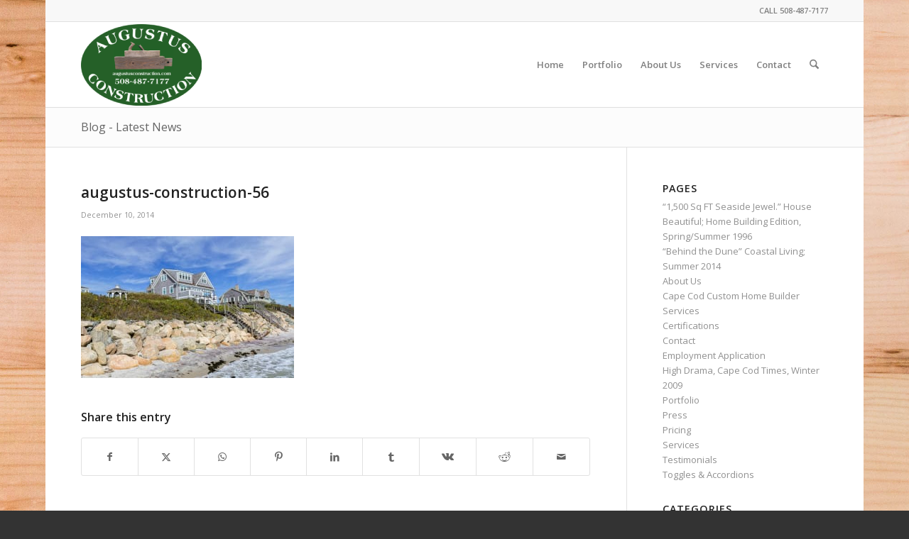

--- FILE ---
content_type: text/plain
request_url: https://www.google-analytics.com/j/collect?v=1&_v=j102&a=1956046857&t=pageview&_s=1&dl=https%3A%2F%2Faugustusconstruction.com%2Fportfolio-item%2Fharwichport-beach-house%2Faugustus-construction-56%2F&ul=en-us%40posix&dt=augustus-construction-56%20%7C%20Custom%20Home%20Builder%20Provincetown%20Truro%20Wellfleet%20Eastham%20Orleans%20Harwichport&sr=1280x720&vp=1280x720&_u=IEBAAEABAAAAACAAI~&jid=1625844478&gjid=402820121&cid=312619584.1768643726&tid=UA-60308357-1&_gid=1663893294.1768643726&_r=1&_slc=1&z=845326181
body_size: -454
content:
2,cG-0N38NH2Q41